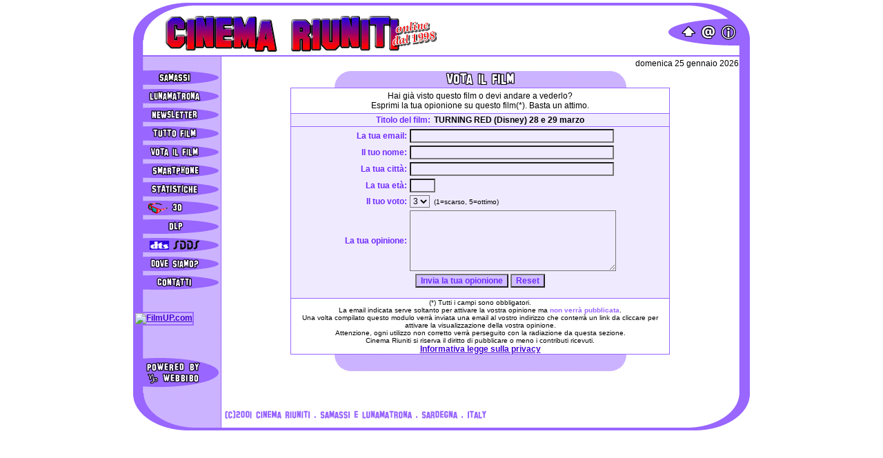

--- FILE ---
content_type: text/html
request_url: http://www.cinemariuniti.it/default.asp?page=vota&id=1393
body_size: 19525
content:

<html>

<head>
<link rel="SHORTCUT ICON" href="http://www.cinemariuniti.it/images/cinemariuniti.ico">
<meta http-equiv="Content-Type" content="text/html; charset=windows-1252">
<meta http-equiv="Content-Language" content="it">
<meta name="Author" content="(C)2001 - Alberto Tiddia - bibos@hotmail.com">
<meta name="DESCRIPTION" CONTENT="Il sito ufficiale dei Cinema Riuniti di Samassi e Lunamatrona - Cagliari - Sardinia - Italy - Nel sito è possibile esprimere un giudizio sui film, newsletter e la programmazione passata e futura.">
<meta name="KEYWORDS" CONTENT="Cinema Riuniti Samassi Lunamatrona Cagliari Sardegna Sardinia Italia Italy Programmazione Cinematografica Sala Posti Film">
<title>Cinema Riuniti - Samassi &amp; Lunamatrona - Sardegna - Italy</title>
<link rel="stylesheet" type="text/css" href="stile/cinemariuniti.css">
<!-- Begin Cookie Consent plugin by Silktide - http://silktide.com/cookieconsent -->
<script type="text/javascript">
    window.cookieconsent_options = {"message":"Questo sito o gli strumenti terzi da questo utilizzati si avvalgono di cookie necessari al funzionamento ed utili alle finalità illustrate nella cookie policy. Chiudendo questo banner, scorrendo questa pagina, cliccando su un link o proseguendo la navigazione in altra maniera, acconsenti all&#8217;uso dei cookie. ","dismiss":"Accetta","learnMore":"<br>Se vuoi saperne di più o negare il consenso a tutti o ad alcuni cookie, consulta la Cookie Policy.","link":"default.asp?page=cookies","theme":"dark-bottom"};
</script>
<script type="text/javascript" src="cookieconsent.js"></script>
<!-- End Cookie Consent plugin -->
<!-- Start JQUERY + JQUERY-UI-->
<link rel="stylesheet" href="function/jquery-ui/jquery-ui.css">
<script src="function/jquery-ui/jquery-1.11.3.js"></script>
<script src="function/jquery-ui/jquery-ui.js"></script>
<link rel="stylesheet" href="function/jquery-ui/jquery-ui.theme.css">
<!-- End JQUERY + JQUERY-UI-->
</head>

<body topmargin="4" leftmargin="0">
<div align="center">
  <center>
  <table border="0" width="894" height="76" cellspacing="0" cellpadding="0">
    <tr>
      <td width="894">
        <div align="center">
          <center>
          <table border="0" width="894" height="76" cellspacing="0" cellpadding="0">
            <tr>
              <td width="894" height="76">
                <table border="0" width="894" height="76" cellspacing="0" cellpadding="0">
                  <tr>
                    <td width="44" height="76" rowspan="2"><img border="0" src="images/menu/home-sx.gif"></td>
                    <td width="850" height="18" colspan="2"><img border="0" src="images/menu/home-up2.gif"></td>
                    <td width="40" height="76" rowspan="2"></td>
                  </tr>
                  <tr>
                    <td width="730" height="58" valign="middle">&nbsp;<a href="default.asp"><img border="0" src="images/logo-cinema-riuniti-1998-new.gif"></a>
                    </td>
                    <td width="120" height="58" align="right"><map name="FPMap0">
                      <area href="default.asp" shape="polygon" coords="31, 15, 20, 25, 24, 25, 26, 31, 37, 30, 36, 25, 43, 25">
                      <area href="mailto:info@cinemariuniti.it" shape="circle" coords="59, 25, 11">
                      <area href="default.asp?page=contatti" shape="circle" coords="89, 24, 11"></map><img border="0" src="images/menu/home-up-icone.gif" usemap="#FPMap0" width="120" height="58"></td>
                  </tr>
                </table>
              </td>
            </tr>
          </table>
          </center>
        </div>
      </td>
    </tr>
  	
    <tr>
      <td width="894" height="1"><img border="0" src="images/menu/home-line-22.gif"></td>
    </tr>
    <tr>
      <td width="894" height="1">
        <table border="0" width="100%" cellspacing="0" cellpadding="0">
          <tr>
            <td width="128" background="images/menu/inter-sx-2.gif">&nbsp;</td>
            <td width="750" align="right" valign="middle">domenica 25 gennaio 2026</td>
            <td width="16" background="images/menu/inter-dx.gif">&nbsp;</td>
          </tr>
        </table>
      </td>
    </tr>
    <tr>
      <td width="894" height="1">
        <table border="0" width="100%" cellspacing="0" cellpadding="0">
          <tr>
<!-- Inizio Menu Sinistra -->
            <td width="128" background="images/menu/inter-sx-2.gif" valign="top">
            

		        <table border="0" width="128" cellspacing="0" cellpadding="0">
		          <tr>
		            <td width="128" height="27"><a href="default.asp?page=samassi" onmouseover="self.status='I Film in programmazione a Samassi'; return true" onmouseout="self.status=''; return true"><img border="0" src="images/menu/b-samassi.gif" alt="Samassi"></a></td>
		          </tr>
		          <tr>
		            <td width="128" height="27"><a href="default.asp?page=lunamatrona" onmouseover="self.status='I Film in programmazione a Lunamatrona'; return true" onmouseout="self.status=''; return true"><img border="0" src="images/menu/b-lunamatrona.gif" alt="Lunamatrona"></a></td>
		          </tr>
		          <tr>
		            <td width="128" height="27"><a href="default.asp?page=newsletter" onmouseover="self.status='La Newsletter nella tua email'; return true" onmouseout="self.status=''; return true"><img border="0" src="images/menu/b-newsletter.gif" alt="Newsletter"></a></td>
		          </tr>
                  <tr>
		            <td width="128" height="27"><a href="default.asp?page=tuttofilm" onmouseover="self.status='Tutto Film - Ricerca i film proiettati e in programmazione'; return true" onmouseout="self.status=''; return true"><img border="0" src="images/menu/b-tuttofilm.gif" alt="Tutti i film proiettati"></a></td>
                  </tr>
		          <tr>
		            <td width="128" height="27"><a href="default.asp?page=votafilm" onmouseover="self.status='Vota il Film - Scrivi la tua recensione'; return true" onmouseout="self.status=''; return true"><img border="0" src="images/menu/b-vota.gif" alt="Vota il film"></a></td>
		          </tr>
		          <tr>
		            <td width="128" height="27"><a href="mobile/" onmouseover="self.status='Smartphone - Cinema Riuniti sul tuo smartphone'; return true" onmouseout="self.status=''; return true"><img border="0" src="images/menu/b-smartphone.gif" alt="Smartphone"></a></td>
		          </tr>
		          <tr>
		            <td width="128" height="27"><a href="default.asp?page=stat" onmouseover="self.status='Statistiche sulla programmazione'; return true" onmouseout="self.status=''; return true"><img border="0" src="images/menu/b-statistiche.gif" alt="Statistiche"></a></td>
		          </tr>
		          <tr>
		            <td width="128" height="27"><a href="default.asp?page=3d" onmouseover="self.status='Informazioni sul 3D Xpand'; return true" onmouseout="self.status=''; return true"><img border="0" src="images/menu/b-3d.gif" alt="3D Xpand"></a></td>
		          </tr>
		          <tr>
		            <td width="128" height="27"><a href="default.asp?page=dlp" onmouseover="self.status='Informazioni sul video digitale DLP'; return true" onmouseout="self.status=''; return true"><img border="0" src="images/menu/b-dlp.gif" alt="DLP"></a></td>
		          </tr>
		          <tr>
		            <td width="128" height="27"><a href="default.asp?page=audio" onmouseover="self.status='Informazioni sul sistema audio'; return true" onmouseout="self.status=''; return true"><img border="0" src="images/menu/b-audio.gif" alt="Sistema audio"></a></td>
		          </tr>
		          <tr>
		            <td width="128" height="27"><a href="default.asp?page=dovesiamo" onmouseover="self.status='Dove siamo e come raggiungerci'; return true" onmouseout="self.status=''; return true"><img border="0" src="images/menu/b-dovesiamo.gif" alt="Dove siamo?"></a></td>
		          </tr>
                  <tr>
		            <td width="128" height="27"><a href="default.asp?page=contatti" onmouseover="self.status='Indirizzi numeri telefonici ed email'; return true" onmouseout="self.status=''; return true"><img border="0" src="images/menu/b-contatti.gif" alt="Contatti"></a></td>
                  </tr>
                  <tr>
		            <td width="128" height="15" background="images/menu/inter-sx-2.gif">
					&nbsp;</td>
                  </tr>
                  <tr>
		            <td width="128" height="48"><a href="http://www.filmup.com/cgi-bin/mc/mc.cgi?520" target="_blank" onmouseover="self.status='In collaborazione con www.Filmup.com'; return true" onmouseout="self.status=''; return true"><img src="http://www.filmup.com/img/adv120x60_filmup2.gif" border="0" alt="FilmUP.com" hspace="1" vspace="1" style="border: 2px solid #9C69FF"></a></td>
                  </tr>
                  <tr>
		            <td width="128" height="15" background="images/menu/inter-sx-2.gif">
					&nbsp;</td>
                  </tr>
		          <tr>
		            <td width="128" background="images/menu/inter-sx-2.gif" align="center">
		            
		              <!-- Inizio Codice Shinystat -->
		              <script type="text/javascript" language="JavaScript" SRC="http://codice.shinystat.it/cgi-bin/getcod.cgi?USER=cineriuniti"></script>
		              <noscript><A HREF="http://www.shinystat.it" target="_top"><IMG SRC="http://www.shinystat.it/cgi-bin/shinystat.cgi?USER=cineriuniti" ALT="Contatore web" BORDER="0"></A></noscript>
		              <!-- Fine Codice Shinystat -->
		            
		            </td>
		          </tr>
		          <tr>
		            <td width="128" height="15" background="images/menu/inter-sx-2.gif">
					&nbsp;</td>
		          </tr>
		          <tr>
		            <td width="128" height="48"><a href="default.asp?page=powered" onmouseover="self.status='Powered by WebBibo - Graphics & Design'; return true" onmouseout="self.status=''; return true"><img border="0" src="images/menu/b-powered.gif" alt="Powered by Webbibo"></a></td>
		          </tr>
		        </table>

            </td>
<!-- Fine Menu Sinistra -->
            <td width="750" valign="top">
		
<!-- Inizio Tabella Centrale -->
              <div align="center">
                <table border="0" width="550" cellspacing="0" cellpadding="4" height="100%">
                  <tr>
                    <td width="550" align="center" valign="top">
                      <table border="0" width="550" cellspacing="0" cellpadding="0">
                        <tr>
                          <td width="550" align="center" height="24"><img border="0" src="images/menu/head-vota.gif"></td>
                        </tr>
                        <tr>
                          <td width="550">
                            <table border="0" width="550" bgcolor="#9866FF" cellspacing="0" cellpadding="0">
                              <tr>
                                <td width="550">
                                  <table border="0" width="550" cellspacing="1" cellpadding="0">
                                    
                                    <tr>
                                      <td bgcolor="#FFFFFF" valign="top" class="Titolo12Nero">
                                        <div align="center">
                                          <center>
                                        <table border="0" cellpadding="2">
                                          <tr>
                                            <td align="center" class="Titolo12Nero">Hai già visto
                                              questo film o devi andare a
                                              vederlo?<br>
 Esprimi la tua
                                              opionione su
                                              questo film(*).
                                              Basta un attimo.</td>
                                          </tr>
                                        </table>
                                          </center>
                                        </div>
                                      </td>
                                    </tr>

<tr>
                                      <td bgcolor="#FFFFFF" valign="top" class="titolo12nerosfondo">
                                        <div align="center">
                                          <center>
                                        <table border="0" cellpadding="0" class="titolo12nero">
                                          <tr>
                                            <td valign="top" align="right" class="Titolo12Viola">Titolo
                                              del film:</td>
                                            <td valign="top" class="Titolo12Nero"><b>&nbsp;TURNING RED (Disney) 28 e 29 marzo</b></td>
                                          </tr>
                                        </table>
                                          </center>
                                        </div>
                                      </td>
</tr>
<tr>
                                      <td bgcolor="#FFFFFF" valign="top" align="center" class="titolo12nerosfondo">
                                        <form method="POST" action="default.asp">
                                          <table border="0">
                                            <tr>
                                              <td class="titolo12viola" align="right">La
                                                tua email:</td>
                                              <td><input type="text" name="email" size="40" class="cell12nerosfondo"></td>
                                            </tr>
                                            <tr>
                                              <td class="titolo12viola" align="right">Il
                                                tuo nome:</td>
                                              <td><input type="text" name="Nome" size="40" class="cell12nerosfondo"></td>
                                            </tr>
                                            <tr>
                                              <td class="titolo12viola" align="right">La
                                                tua città:</td>
                                              <td><input type="text" name="Citta" size="40" class="cell12nerosfondo"></td>
                                            </tr>
                                            <tr>
                                              <td class="titolo12viola" align="right">La
                                                tua età:</td>
                                              <td><input type="text" name="Eta" size="3" maxlength="3" class="cell12nerosfondo"></td>
                                            </tr>
                                            <tr>
                                              <td class="titolo12viola" align="right">Il
                                                tuo voto:</td>
                                              <td class="Titolo10Nero"><select size="1" name="voto" class="cell12nerosfondo">
                                                  <option>1</option>
                                                  <option>2</option>
                                                  <option selected>3</option>
                                                  <option>4</option>
                                                  <option>5</option>
                                                </select>&nbsp; (1=scarso,
                                                5=ottimo)</td>
                                            </tr>
                                            <tr>
                                              <td class="titolo12viola" align="right">La
                                                tua opinione:</td>
                                              <td><textarea rows="6" name="opinione" cols="40" class="cell12nerosfondo"></textarea></td>
                                            </tr>
                                            <tr>
                                              <td colspan="2" align="center"><input type="submit" value="Invia la tua opionione" class="titolo12violasfondo">
                                                <input type="reset" value="Reset" class="titolo12violasfondo"></td>
                                            </tr>
                                          </table>
                                          <input type="hidden" name="page" value="votato"><input type="hidden" name="id" value="1393"><input type="hidden" name="film" value="TURNING RED (Disney) 28 e 29 marzo">
                                        </form>                                      </td>
</tr>
<tr>
                                      <td bgcolor="#FFFFFF" valign="top" align="center" class="titolo10nero">
                                        (*) Tutti i campi sono obbligatori.<br>
                                        La email indicata serve soltanto per
                                        attivare la vostra opinione ma <font color="#9866FF"><b>non
                                        verrà pubblicata</b></font>.<br>
                                        Una volta compilato questo modulo verrà
                                        inviata una email al vostro indirizzo
                                        che conterrà un link da cliccare per
                                        attivare la visualizzazione della vostra
                                        opinione.<br>
                                        Attenzione, ogni
                                              utilizzo non corretto verrà
                                              perseguito con la radiazione da
                                        questa sezione.<br>
                                        Cinema Riuniti si riserva il diritto di
                                        pubblicare o meno i contributi ricevuti.<br>
                                        <a href="default.asp?page=privacy">Informativa
                                        legge sulla privacy</a>                                      </td>
</tr>
                                  </table>
                                  <table border="0" width="550" cellspacing="1" cellpadding="0">


                                  </table>
                                </td>
                              </tr>
                            </table>
                          </td>
                        </tr>
                        <tr>
                          <td width="550" align="center" height="24"><img border="0" src="images/menu/foot-data.gif"></td>
                        </tr>
                      </table>
                    </td>
                  </tr>
                </table>
              </div>
<!-- Fine Tabella Centrale -->

            </td>
            <td width="16" background="images/menu/inter-dx.gif">&nbsp;</td>
          </tr>
        </table>
      </td>
    </tr>
    
    <tr>
      <td width="894" height="60"><img border="0" src="images/menu/foot-page2.gif"></td>
    </tr>
  </table>
  </center>
</div>
</body>
</html>
